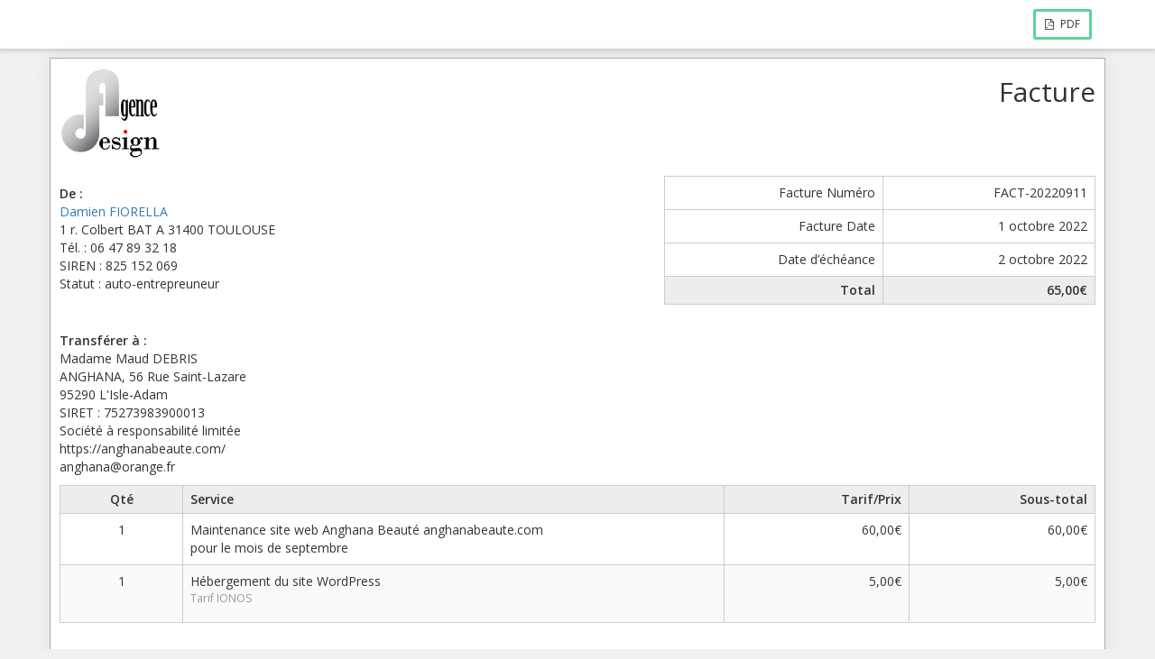

--- FILE ---
content_type: text/html; charset=UTF-8
request_url: https://agence.design/facture/facture-anghana/facture-anghana-32/
body_size: 3502
content:
<!doctype html>
<html lang="fr-FR">
<head>
	<meta charset="UTF-8">
	<title> &raquo; Facture Anghana</title>
	<meta charset="UTF-8" />
	<meta name="viewport" content="width=device-width, initial-scale=1">
	<meta name="robots" content="noindex,nofollow">

	<link rel='stylesheet' id='sliced-invoices_open-sans-css' href='https://fonts.googleapis.com/css?family=Open+Sans%3A300italic%2C400italic%2C600italic%2C300%2C400%2C600&#038;subset=latin%2Clatin-ext' media='all' />
<link rel='stylesheet' id='sliced-invoices_fontawesome-css' href='https://agence.design/wp-content/plugins/sliced-invoices/public/css/font-awesome.min.css' media='all' />
<link rel='stylesheet' id='sliced-invoices_bootstrap-css' href='https://agence.design/wp-content/plugins/sliced-invoices/public/css/bootstrap.min.css' media='all' />
<link rel='stylesheet' id='sliced-invoices_style-css' href='https://agence.design/wp-content/plugins/sliced-invoices/public/css/style.css' media='all' />
		<link rel='stylesheet' id='print-css' href='https://agence.design/wp-content/plugins/sliced-invoices-pdf-email/public/css/print.css?ver=1.6.2' type='text/css' media='print' />
		<style id='print-inline-css' type='text/css'>
			@media only print { body{ font-size: 10px; } }
@media only print { .bank {
    width: 100%;
}

table {
    margin-bottom: 20px;
}

th, td {
    border: 4px solid white;
}}
		</style>
			<script data-cfasync="false" src="https://agence.design/wp-includes/js/jquery/jquery.min.js" id="jquery-core-js"></script>
<script data-cfasync="false" src="https://agence.design/wp-includes/js/jquery/jquery-migrate.min.js" id="jquery-migrate-js"></script>
<script id="thickbox-js-extra">
var thickboxL10n = {"next":"Suiv.\u00a0\u003E","prev":"\u003C\u00a0Pr\u00e9c.","image":"Image","of":"sur","close":"Fermer","noiframes":"Cette fonctionnalit\u00e9 requiert des iframes. Les iframes sont d\u00e9sactiv\u00e9es sur votre navigateur, ou alors il ne les accepte pas.","loadingAnimation":"https://agence.design/wp-includes/js/thickbox/loadingAnimation.gif"};
//# sourceURL=thickbox-js-extra
</script>
<script data-cfasync="false" src="https://agence.design/wp-includes/js/thickbox/thickbox.js" id="thickbox-js"></script>
<link rel='stylesheet' id='sliced-invoices_thickbox-css' href='https://agence.design/wp-includes/js/thickbox/thickbox.css' media='all' />
<link rel='stylesheet' id='sliced-invoices_template-css' href='https://agence.design/wp-content/plugins/sliced-invoices/public/css/template1.css' media='all' />
		<style id='template-inline-css' type='text/css'>
			.btn-sm {
    border-color: #5ad497;
    border-width: 3px;
    border-radius: 3px;
}

.bank {
    width: 100%;
}

table {
    margin-bottom: 20px;
}

th, td {
    border: 4px solid white;
}		</style>
		
</head>


<body class="body sliced-invoice">


		<div class="row sliced-top-bar no-print">
			<div class="container">

				<div class="col-xs-12 col-sm-6">
									</div>

				<div class="col-xs-12 col-sm-6 text-right">
					<a title="View or download as a PDF" class="btn btn-default btn-sm sliced-print-button" href="https://agence.design/facture/facture-anghana/facture-anghana-32/?create=pdf&#038;id=798&#038;print_pdf=a9650c6095" target="_blank"><i class="fa fa-file-pdf-o"></i> PDF</a>				</div>

			</div>
		</div>

		
	<div class="container sliced-wrap">

	
		<!-- ///// Start PDF header -->
		<htmlpageheader name="sliced-pdf-header">

			<div class="row sliced-header">
				<div class="col-xs-12 col-sm-6 sliced-business">
					
			<a target="_blank" href="http://-">
				<img class="logo sliced-business-logo" src="https://agence.design/wp-content/uploads/2020/01/logo.jpg">			</a>

						</div>

				<div class="col-xs-12 col-sm-6 sliced-title">
					<h2>Facture</h2>
				</div>
			</div><!-- END row -->

		</htmlpageheader>
		<!-- End PDF header ///// -->


		<div class="row sliced-upper">
			<div class="col-xs-12 col-sm-6 sliced-from-address sliced-address">
				
			<div class="from"><strong>De :</strong></div>
			<div class="wrapper">
			<div class="name"><a target="_blank" href="http://-">Damien FIORELLA</a></div>

			<div class="address"><p>1 r. Colbert BAT A 31400 TOULOUSE</p>
</div>			<div class="extra_info"><p>Tél. : 06 47 89 32 18<br />
SIREN : 825 152 069<br />
Statut : auto-entrepreuneur</p>
</div>			</div>

					</div>

			<div class="col-xs-12 col-sm-5 sliced-details">
				
			<table class="table table-bordered table-sm">

									<tr>
						<td>Facture Numéro</td>
						<td>FACT-20220911</td>
					</tr>
				
				
									<tr>
						<td>Facture Date</td>
						<td>1 octobre 2022</td>
					</tr>
				
									<tr>
						<td>Date d’échéance</td>
						<td>2 octobre 2022</td>
					</tr>
				
					<tr class="table-active">
						<td><strong>Total</strong></td>
						<td><strong>65,00€</strong></td>
					</tr>

			</table>

					</div>
		</div><!-- END row -->


		<div class="row sliced-middle">
			<div class="col-xs-12 col-sm-6 sliced-to-address sliced-address">
				<div class="to"><strong>Transférer à :</strong></div><div class="wrapper"><div class="name">Madame Maud DEBRIS</div><div class="address"><p>ANGHANA, 56 Rue Saint-Lazare<br />
95290 L'Isle-Adam</p>
</div><div class="extra_info"><p>SIRET : 75273983900013<br />
Société à responsabilité limitée</p>
</div><div class="website">https://anghanabeaute.com/</div><div class="email">anghana@orange.fr</div></div>			</div>
		</div><!-- END row -->


		

		<div class="row sliced-items">
			<div class="col-sm-12 sliced-line-items">
				<div class="table-responsive">
					<table class="table table-sm table-bordered table-striped">
			<thead>
				<tr>
					<th class="qty"><strong>Qté</strong></th>
					<th class="service"><strong>Service</strong></th>
					<th class="rate"><strong>Tarif/Prix</strong></th><th class="total"><strong>Sous-total</strong></th>
				</tr>
			</thead>
			<tbody><tr class="row_even sliced-item">

							<td class="qty">1</td>
							<td class="service">Maintenance site web Anghana Beauté anghanabeaute.com <br> pour le mois de septembre
<br/><span class="description"></span></td>
							<td class="rate">60,00€</td><td class="total">60,00€</td>

						</tr><tr class="row_odd sliced-item">

							<td class="qty">1</td>
							<td class="service">Hébergement du site WordPress<br/><span class="description"><p>Tarif IONOS</p>
</span></td>
							<td class="rate">5,00€</td><td class="total">5,00€</td>

						</tr></tbody></table>				</div>
			</div>
		</div>
		<div class="row sliced-items">
			<div class="col-xs-12 col-sm-5 sliced-totals">
				
		<table class="table table-sm table-bordered">
			<tbody>
								<tr class="row-sub-total">
					<td class="rate">Sous-total</td>
					<td class="total">65,00€</td>
				</tr>
								<tr class="row-tax">
					<td class="rate">TVA</td>
					<td class="total">0,00€</td>
				</tr>
													<tr class="table-active row-total">
						<td class="rate"><strong>Total</strong></td>
						<td class="total"><strong>65,00€</strong></td>
					</tr>
											</tbody>

		</table>

					</div>
		</div><!-- END row -->

				<div class="row sliced-payments">
			<div class="col-sm-12">
													<div class="bank"><p>TITULAIRE : M DAMIEN FIORELLA</p>
<table>
<tbody>
<tr>
<th>Banque</p>
<th>Indicatif</th>
<th>Numéro de compte</th>
<th>Clé RIB</th>
<th>Domiciliation</th>
</tr>
<tr>
<td>30002</td>
<td>04041</td>
<td>0000032582L</td>
<td>48</td>
<td>CL TOULOUSE RANGUEIL (04041)</td>
</tr>
</tbody>
</table>
<p>IBAN : FR53 3000 2040 4100 0003 2582 L48<br />
<br />
Code B.I.C. : CRLYFRPP</p>
</div>
							</div>
		</div><!-- END row -->
				
		<div class="row sliced-footer">
			<div class="col-sm-12">
				<div class="terms-text"><p>Paiement suivant les 30 jours à compter de la date d'émission de la facture.</p>
</div>
			</div>
		</div><!-- END row -->

		<!-- ///// Start PDF footer -->
		<htmlpagefooter name="sliced-pdf-footer">

			<div class="row sliced-footer">
				<div class="col-sm-12">
					<div class="footer-text">TVA Non applicable, art. 293 B du CGI  /  
Merci d'avoir profité de nos prestations.</div>
					<div class="print-only">Page  {PAGENO}/{nbpg}</div>
				</div>
			</div><!-- END row -->

		</htmlpagefooter>
		<!-- End PDF footer ///// -->


	</div> <!-- END sliced-wrap -->


		<div id="sliced_payment_form" style="display:none">

			<div class="sliced_payment_form_wrap">

				<ul>
					<li><span>Numéro de facture</span> FACT-20220911</li>
					<li><span>Total</span> 65,00€</li>
				</ul>

				<form method="POST" action="https://agence.design/facture/facture-anghana/facture-anghana-32/">
					
					<input type="hidden" id="sliced_payment_nonce" name="sliced_payment_nonce" value="742a63b591" /><input type="hidden" name="_wp_http_referer" value="/facture/facture-anghana/facture-anghana-32/" />					<input type="hidden" name="sliced_payment_invoice_id" id="sliced_payment_invoice_id" value="798">
					<input type="hidden" name="sliced_gateway" id="sliced_gateway" />
					<input type="submit" name="start-payment" class="btn btn-success btn-lg" id="start-payment" value="Payer maintenant">

									</form>

				
				<div class="gateway-image" id="sliced_gateway_image">
					
				</div>

			</div>

		</div>
		
		<script type="text/javascript">
			( function( $ ) {
				$(document).ready(function(){
					$( 'a.gateway' ).click(function(){
						/*
						var readable = $( this ).data( 'gateway-readable' );
						$( '#sliced_gateway_readable' ).html( readable );
						*/
						var gateway  = $( this ).data( 'gateway' );
						$( '#sliced_gateway' ).val( gateway );
						/*
						var src = "https://agence.design/wp-content/plugins/sliced-invoices/public/images/accept-" + gateway + ".png";
						$( '#sliced_gateway_image' ).html( '<img src="' + src + '" />' );
						*/
					});
				});
			} )( jQuery );
		</script>

		</body>

</html>


--- FILE ---
content_type: text/css
request_url: https://agence.design/wp-content/plugins/sliced-invoices/public/css/style.css
body_size: 9355
content:
/* BASIC RESETS */
body {background-color:#F2F1EF;font-size:14px;font-family:'Open Sans','Arial','Helvetica',sans-serif;}
h1, h2, h3, h4, h5 {margin:0;}
th {padding:8px 10px;}
td {padding:3px 10px;}
br {height:1px;padding: 0;margin:0;}
a img {outline:none; border:none;}
.sliced-wrap .table .qty {width:10%;}
.sliced-wrap .table .service {width:44%;}
.sliced-wrap .table .rate {width:15%;}
.sliced-wrap .table .adjust {width:15%;}
.sliced-wrap .table .total {width:15%;}
.sliced-wrap .table th, .sliced-wrap .table-active td {
  background: #ededed none repeat scroll 0 0;
  padding-bottom: 5px;
  padding-top: 5px;
}
.sliced-wrap .row_odd {background: #fafafa;}
.sliced-wrap .sliced-items .row_even {background: transparent;}
.sliced-wrap .table th, .sliced-wrap .table td, .sliced-wrap .table-bordered {border: none; border-bottom: 1px solid #ddd;}
.sliced-wrap .table th {border-bottom: none;}
.sliced-wrap .sliced-totals {float: right;}
.sliced-wrap .table .blank, .sliced-wrap .table .table-active .blank { border: none; background: transparent; }
.row { margin: 0 0 10px; }
.table > thead > tr > th, .table > tbody > tr > th, .table > tfoot > tr > th, .table > thead > tr > td, .table > tbody > tr > td, .table > tfoot > tr > td {
  vertical-align: middle;
}
.col-lg-1, .col-lg-10, .col-lg-11, .col-lg-12, .col-lg-2, .col-lg-3, .col-lg-4, .col-lg-5, .col-lg-6, .col-lg-7, .col-lg-8, .col-lg-9, .col-md-1, .col-md-10, .col-md-11, .col-md-12, .col-md-2, .col-md-3, .col-md-4, .col-md-5, .col-md-6, .col-md-7, .col-md-8, .col-md-9, .col-sm-1, .col-sm-10, .col-sm-11, .col-sm-12, .col-sm-2, .col-sm-3, .col-sm-4, .col-sm-5, .col-sm-6, .col-sm-7, .col-sm-8, .col-sm-9, .col-xl-1, .col-xl-10, .col-xl-11, .col-xl-12, .col-xl-2, .col-xl-3, .col-xl-4, .col-xl-5, .col-xl-6, .col-xl-7, .col-xl-8, .col-xl-9, .col-xs-1, .col-xs-10, .col-xs-11, .col-xs-12, .col-xs-2, .col-xs-3, .col-xs-4, .col-xs-5, .col-xs-6, .col-xs-7, .col-xs-8, .col-xs-9 {
  padding: 0;
}
.print-only {
  visibility: hidden;
}

.sliced-wrap {
  background: #fff none repeat scroll 0 0;
  padding: 10px 10px;
  border: 1px solid #aaa;
  box-shadow: 0 0 20px rgba(0,0,0,0.07);
  margin: 10px auto;
  position: relative;
  display: block;
}
.sliced-top-bar {
  background: #fff none repeat scroll 0 0;
  border: medium none;
  border-radius: 0;
  box-shadow: 0 1px 5px 2px rgba(0, 0, 0, 0.15);
  padding: 10px 0 10px;
}
.sliced-top-bar .fa {
  margin: 0 4px 0 0;
}

.sliced-upper {
  margin-bottom: 10px;
  margin-top: 10px;
  padding-top: 10px;
}
.sliced-business .logo,
.sliced-business-logo {
  max-width: 111px;
}
.sliced-middle {
  margin-bottom: 10px;
}
.sliced-title {
  font-size: 160%;
  padding-top: 10px;
  text-align: right;
}
.sliced-details {
  float: right;
  text-align: right;
}
.sliced-details td {
  text-align: right;
}
.sliced-address {
  padding: 10px 0 0;
}
.sliced-address p {
  margin: 0;
}
.sliced-description {
  padding: 10px 0 0;
}
.sliced-items .description {
  color: #999;
  display: block;
  font-size: 90%;
  width: 100%;
  float: left;
}
.sliced-items .qty {
  text-align: center;
}
.sliced-items .rate, .sliced-items .total, .sliced-items .adjust, .sliced-totals td {
  text-align: right;
}
.sliced-footer {
  margin: 0;
  text-align: center;
}
.payment .sliced-business {
  text-align: center;
  margin-top: 10px;
  margin-bottom: 10px;
}
.payment .sliced-upper {
  margin-bottom: 10px;
  margin-top: 10px;
  padding-top: 10px;
}
@media screen and (max-width: 768px) {
	.sliced-wrap {
		margin-top: 0;
	}
}
/* END BASIC RESETS */


/* PAYMENT POPUP THICKBOX */
.gateway-image img {
  margin: 10px auto 0;
  text-align: center;
  max-width: 200px;
  display: block;
}
#TB_window .tb-close-icon:before {
  content: 'x';
  font: normal 18px/27px 'arial', 'helvetica';
}
#TB_window .screen-reader-text {
	display: none;
}
#TB_window .btn {
  display: block;
  font-size: 22px;
  margin: 10px auto 10px;
  width: 320px;
}
#TB_ajaxContent {
  width: 100% !important;
  text-align: center;
}
#TB_ajaxContent ul {
  padding: 10px 0 10px;
}
#TB_ajaxContent ul li {
  font-size: 16px;
  font-weight: bold;
  list-style: outside none none;
  padding: 2px 0;
  width: 100%;
}
#TB_ajaxContent ul li span {
  color: #666;
  float: left;
  font-weight: normal;
  margin: 0 7px 0 0;
  padding: 0 7px 0 0;
  text-align: right;
  width: 50%;
}
#TB_ajaxContent ul li span.amount {
  color: #333;
  float: none;
  font-weight: bold;
}
#TB_ajaxContent ul li #sliced_gateway_readable {
  color: #444;
  float: left;
  font-weight: bold;
  margin: 0;
  padding: 0;
  text-align: left;
  width: auto;
}

/* Watermarks */
.watermark.no-print {
  display: block;
  left: 25%;
  min-height: 50%;
  min-width: 50%;
  position: absolute;
  top: 25%;
  z-index: 2;
}
.watermark.no-print p {
  color: rgba(0, 0, 0, 0.08);
  font-size: 150px;
  font-weight: bold;
  letter-spacing: -10px;
  transform: rotate(315deg);
  -webkit-transform: rotate(315deg);
}

/* Alert Messages */
.sliced-message {
  text-align: center;
  padding: 15px 20px 15px;
  color: #fff;
  font-weight: 100;
  border-radius: 4px;
  display: block;
  float: none;
  font-weight: normal;
  margin: 25px auto;
  max-width: 80%;
  border: 2px solid transparent;
  border-radius: 4px;
  font-size: 18px;
	word-break: break-word;
}
.sliced-message .dashicons {
  background: #fff none repeat scroll 0 0;
  border: 2px solid;
  border-radius: 55px;
  clear: both;
  display: block;
  font-size: 60px;
  height: 90px;
  margin: -60px auto 15px;
  text-align: center;
  width: 90px;
  line-height: 90px;
}
.message-return {
  display: block;
  margin: 0 auto;
  text-align: center;
  max-width: 220px;
}
.message {
  border-color: #008CBA;
  color: #008CBA;
}
.success {
  border-color: #43AC6A;
  color: #43AC6A;
}
.alert {
  border-color: #F08A24;
  color: #F08A24;
}
.error, .failed {
  border-color: #F04124;
  color: #F04124;
}
.sliced-invoice .deposit-alert {
  display: block;
  float: none;
  font-weight: normal;
  margin: 25px auto;
  max-width: 50%;
  padding: 15px;
  text-align: center;
}

/* Form specific */
.sliced_gateway_button {
    display: inline-block;
	margin-bottom: 5px;
}
.sliced_payment_form #payment-message {
	max-width: 478px;
}
.sliced_payment_form #payment-form {
  padding: 10px 130px 0;
}
.sliced_payment_form .form-control {
  height: 46px;
  padding: 12px;
}
.sliced_payment_form .sliced-message span {
	font-weight: bold;
}
.sliced .pad-right {
  padding-right: 25px;
}
.sliced-quote .accept_quote_text {
  bottom: 15px;
  font-size: 13px;
  color: #888;
  font-style: italic;
  line-height: 18px;
  position: absolute;
}
.sliced-quote form textarea {
  height: 120px;
  padding: 5px;
  width: 100%;
  resize: none;
}
.sliced_accept_quote_form_wrap {
  margin-top: 20px;
}
#TB_ajaxContent .sliced_accept_quote_form_wrap ul {
  padding: 20px 0 0;
}
p.sliced-quote-accepted,
p.sliced-quote-declined,
p.sliced-quote-cancelled,
p.sliced-quote-expired {
    font-size: 14px;
}
@media screen and (max-width: 768px) {
	.sliced_payment_form #payment-form {
		padding: 10px 0 0;
	}
}


/* COMMENTS */
.comment-respond {
  margin-bottom: 60px;
}
.comments-title, .comment-reply-title {
  margin: 20px 0;
}
ol.commentlist {
  background: #fff none repeat scroll 0 0;
  border: 1px solid #aaa;
  box-shadow: 0 0 20px rgba(0, 0, 0, 0.07);
  display: block;
  padding: 20px 30px;
  position: relative;
  list-style:none; margin:0 0 1em; text-indent:0;
}
ol.commentlist li {
  border: 1px solid #ccc;
}
.comment-metadata {
  font-size: 13px;
}
.comment article {
  padding-bottom:2.79rem;
}
a.comment-reply-link,
a.comment-edit-link {
  font-size: 9px;
  text-decoration:none;
  border-radius: 3px;
}
a.comment-edit-link {
  margin: 0 0 10px 15px;
  padding: 3px 8px;
  text-align: center;
  background: #fff;
  border: 1px solid #ccc;
  color: #444;
}
.reply a {
  background: #5cb85c none repeat scroll 0 0;
  float: left;
  font-size: 12px;
  margin: 0;
  padding: 3px 10px;
  text-align: center;
  color: #FFFFFF;
}
.form-submit .submit {
  background: #5cb85c none repeat scroll 0 0;
  font-size: 14px;
  margin: 0;
  padding: 10px 20px;
  text-align: center;
  color: #FFFFFF;
  border: none;
}
ol.commentlist li.comment { padding:1em; }
ol.commentlist li.comment div.vcard cite.fn { font-style:normal; }
ol.commentlist li.comment div.vcard img.avatar { border:5px solid #ccc; float:right; margin:0 0 1em 1em; }

ol.commentlist li.comment div.comment-meta { font-size:9px; }
ol.commentlist li.comment div.comment-meta a { color:#ccc; }
ol.commentlist li.comment p {
  margin: 10px 0 15px;
  color: #888;
  font-style: italic;
}
ol.commentlist li.comment ul { list-style:square; margin:0 0 1em 2em; }
ol.commentlist li.comment ul.children { list-style:none; margin:1em 0 0; text-indent:0; }
ol.commentlist li.comment ul.children li.depth-2 { border-left:5px solid #555; margin:0 0 .25em .25em; }
ol.commentlist li.comment ul.children li.depth-3 { border-left:5px solid #999; margin:0 0 .25em .25em; }
ol.commentlist li.comment ul.children li.depth-4 { border-left:5px solid #bbb; margin:0 0 .25em .25em; }
ol.commentlist li.even { background:#fff; }
ol.commentlist li.odd { background:#f6f6f6; }
ol.commentlist li.parent { border-left:5px solid #111; }

/* WOOCOMMERCE
Added here to save including a new stylesheet for just a few lines
*/
.total td .amount {
  font-size: 85%;
}
.total td .amount:first-child {
  display: block;
  font-size: 100%;
  font-weight: bold;
}


--- FILE ---
content_type: text/css
request_url: https://agence.design/wp-content/plugins/sliced-invoices/public/css/template1.css
body_size: 468
content:
.sliced-to-address {
  padding: 0;
  margin: 0;
}
.sliced-payments {
  background: #ededed none repeat scroll 0 0;
  margin: 10px 0;
  padding: 10px;
}
.sliced-payments h4 {
  padding: 0 0 10px;
}
.sliced-payments h4 .fa {
  margin: 0 5px 0 0;
}
.bank, .generic {
  float: left;
  width: 50%;
}
.sliced-wrap .table th, .sliced-wrap .table td, .sliced-wrap .table-bordered {
  border: 1px solid #ccc;
  vertical-align: top;
}
.terms-text {
  border-bottom: 1px solid #ccc;
  border-top: 1px solid #ccc;
  font-size: 85%;
  margin: 0 0 10px;
  padding: 10px 0 0;
}
